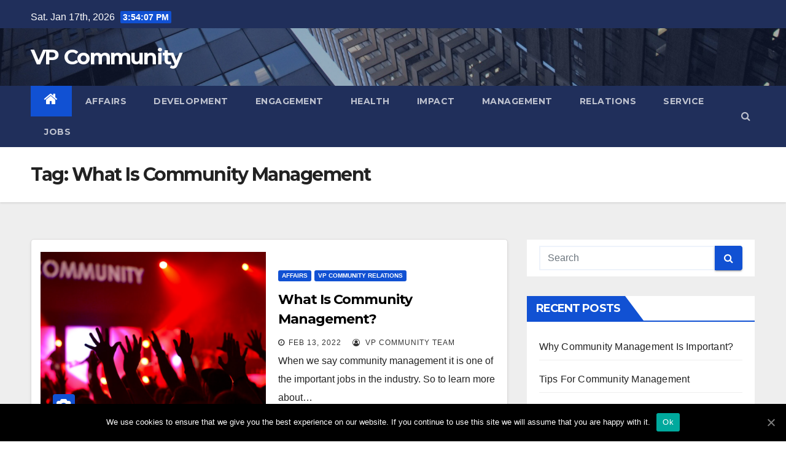

--- FILE ---
content_type: text/plain
request_url: https://www.google-analytics.com/j/collect?v=1&_v=j102&a=1936650611&t=pageview&_s=1&dl=https%3A%2F%2Fwww.vp-community.com%2Ftag%2Fwhat-is-community-management%2F&ul=en-us%40posix&dt=What%20Is%20Community%20Management%20Archives%20-%20VP%20Community&sr=1280x720&vp=1280x720&_u=YEBAAEABAAAAACAAI~&jid=2042040946&gjid=548114106&cid=1505643371.1768665245&tid=UA-185290172-1&_gid=281054712.1768665245&_r=1&_slc=1&gtm=45He61e1n815QTZ9V9v836660521za200zd836660521&gcd=13l3l3l3l1l1&dma=0&tag_exp=103116026~103200004~104527906~104528501~104684208~104684211~105391252~115616986~115938466~115938468~117041588&z=1984655917
body_size: -451
content:
2,cG-8LB8LDZ00M